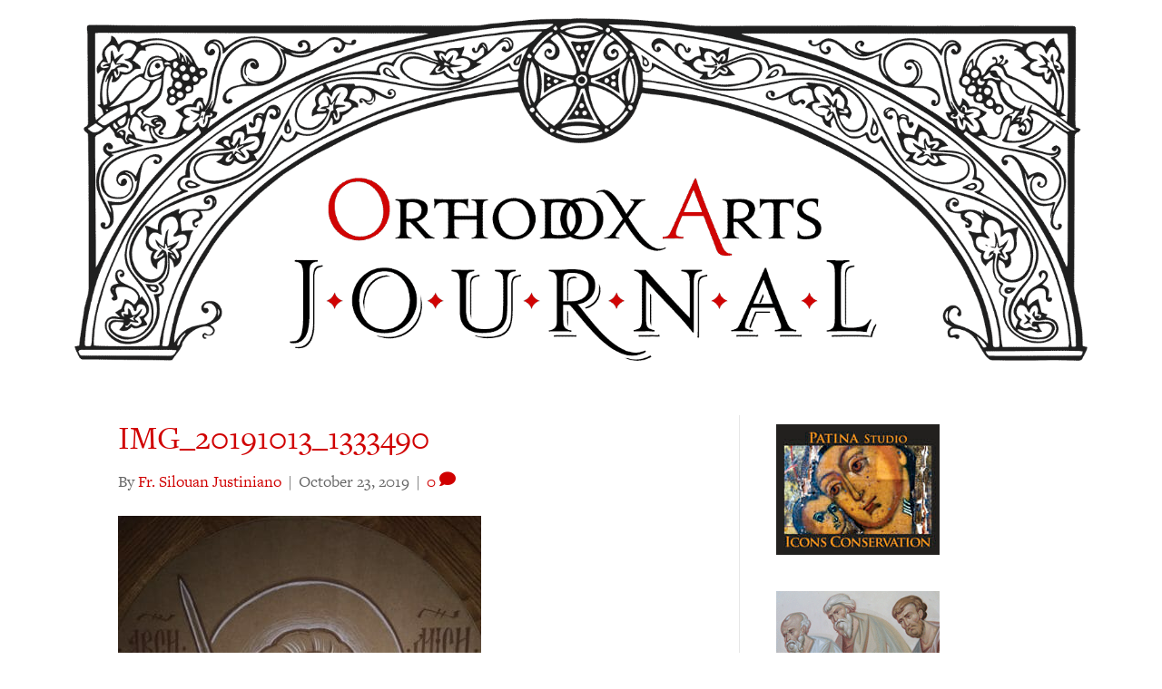

--- FILE ---
content_type: text/html; charset=UTF-8
request_url: https://orthodoxartsjournal.org/preparatory-drawings-as-temporary-icons-an-alternative-solution/img_20191013_1333490/
body_size: 18371
content:
<!DOCTYPE html>
<html lang="en-US">
<head>
<meta charset="UTF-8" />
<meta name='viewport' content='width=device-width, initial-scale=1.0' />
<meta http-equiv='X-UA-Compatible' content='IE=edge' />
<link rel="profile" href="https://gmpg.org/xfn/11" />
<meta name='robots' content='index, follow, max-image-preview:large, max-snippet:-1, max-video-preview:-1' />
	<style>img:is([sizes="auto" i], [sizes^="auto," i]) { contain-intrinsic-size: 3000px 1500px }</style>
	
            <script data-no-defer="1" data-ezscrex="false" data-cfasync="false" data-pagespeed-no-defer data-cookieconsent="ignore">
                var ctPublicFunctions = {"_ajax_nonce":"7ee8877a66","_rest_nonce":"83834805a1","_ajax_url":"\/wp-admin\/admin-ajax.php","_rest_url":"https:\/\/orthodoxartsjournal.org\/wp-json\/","data__cookies_type":"native","data__ajax_type":"rest","data__bot_detector_enabled":0,"data__frontend_data_log_enabled":1,"cookiePrefix":"","wprocket_detected":false,"host_url":"orthodoxartsjournal.org","text__ee_click_to_select":"Click to select the whole data","text__ee_original_email":"The complete one is","text__ee_got_it":"Got it","text__ee_blocked":"Blocked","text__ee_cannot_connect":"Cannot connect","text__ee_cannot_decode":"Can not decode email. Unknown reason","text__ee_email_decoder":"CleanTalk email decoder","text__ee_wait_for_decoding":"The magic is on the way!","text__ee_decoding_process":"Please wait a few seconds while we decode the contact data."}
            </script>
        
            <script data-no-defer="1" data-ezscrex="false" data-cfasync="false" data-pagespeed-no-defer data-cookieconsent="ignore">
                var ctPublic = {"_ajax_nonce":"7ee8877a66","settings__forms__check_internal":"0","settings__forms__check_external":"0","settings__forms__force_protection":0,"settings__forms__search_test":"1","settings__forms__wc_add_to_cart":"0","settings__data__bot_detector_enabled":0,"settings__sfw__anti_crawler":0,"blog_home":"https:\/\/orthodoxartsjournal.org\/","pixel__setting":"0","pixel__enabled":false,"pixel__url":null,"data__email_check_before_post":"1","data__email_check_exist_post":0,"data__cookies_type":"native","data__key_is_ok":true,"data__visible_fields_required":true,"wl_brandname":"Anti-Spam by CleanTalk","wl_brandname_short":"CleanTalk","ct_checkjs_key":"77e9203e24161f6295622b3e441556566fd7bb0d202b7113b4dc6e81bdc2b6ed","emailEncoderPassKey":"3bc68302aa485904e7d090f2daae4d3f","bot_detector_forms_excluded":"W10=","advancedCacheExists":false,"varnishCacheExists":false,"wc_ajax_add_to_cart":false}
            </script>
        
	<!-- This site is optimized with the Yoast SEO plugin v24.5 - https://yoast.com/wordpress/plugins/seo/ -->
	<title>IMG_20191013_1333490 &#8211; Orthodox Arts Journal</title>
	<link rel="canonical" href="https://orthodoxartsjournal.org/preparatory-drawings-as-temporary-icons-an-alternative-solution/img_20191013_1333490/" />
	<script type="application/ld+json" class="yoast-schema-graph">{"@context":"https://schema.org","@graph":[{"@type":"WebPage","@id":"https://orthodoxartsjournal.org/preparatory-drawings-as-temporary-icons-an-alternative-solution/img_20191013_1333490/","url":"https://orthodoxartsjournal.org/preparatory-drawings-as-temporary-icons-an-alternative-solution/img_20191013_1333490/","name":"IMG_20191013_1333490 &#8211; Orthodox Arts Journal","isPartOf":{"@id":"https://orthodoxartsjournal.org/#website"},"primaryImageOfPage":{"@id":"https://orthodoxartsjournal.org/preparatory-drawings-as-temporary-icons-an-alternative-solution/img_20191013_1333490/#primaryimage"},"image":{"@id":"https://orthodoxartsjournal.org/preparatory-drawings-as-temporary-icons-an-alternative-solution/img_20191013_1333490/#primaryimage"},"thumbnailUrl":"https://s3.us-east-2.wasabisys.com/media-oaj/wp-content/uploads/2019/10/02101908/IMG_20191013_1333490.jpg","datePublished":"2019-10-23T20:50:04+00:00","breadcrumb":{"@id":"https://orthodoxartsjournal.org/preparatory-drawings-as-temporary-icons-an-alternative-solution/img_20191013_1333490/#breadcrumb"},"inLanguage":"en-US","potentialAction":[{"@type":"ReadAction","target":["https://orthodoxartsjournal.org/preparatory-drawings-as-temporary-icons-an-alternative-solution/img_20191013_1333490/"]}]},{"@type":"ImageObject","inLanguage":"en-US","@id":"https://orthodoxartsjournal.org/preparatory-drawings-as-temporary-icons-an-alternative-solution/img_20191013_1333490/#primaryimage","url":"https://s3.us-east-2.wasabisys.com/media-oaj/wp-content/uploads/2019/10/02101908/IMG_20191013_1333490.jpg","contentUrl":"https://s3.us-east-2.wasabisys.com/media-oaj/wp-content/uploads/2019/10/02101908/IMG_20191013_1333490.jpg"},{"@type":"BreadcrumbList","@id":"https://orthodoxartsjournal.org/preparatory-drawings-as-temporary-icons-an-alternative-solution/img_20191013_1333490/#breadcrumb","itemListElement":[{"@type":"ListItem","position":1,"name":"Home","item":"https://orthodoxartsjournal.org/"},{"@type":"ListItem","position":2,"name":"Preparatory Drawings as Temporary Icons: An Alternative Solution","item":"https://orthodoxartsjournal.org/preparatory-drawings-as-temporary-icons-an-alternative-solution/"},{"@type":"ListItem","position":3,"name":"IMG_20191013_1333490"}]},{"@type":"WebSite","@id":"https://orthodoxartsjournal.org/#website","url":"https://orthodoxartsjournal.org/","name":"Orthodox Arts Journal","description":"For the revival of traditional liturgical arts in the Orthodox Church","publisher":{"@id":"https://orthodoxartsjournal.org/#organization"},"potentialAction":[{"@type":"SearchAction","target":{"@type":"EntryPoint","urlTemplate":"https://orthodoxartsjournal.org/?s={search_term_string}"},"query-input":{"@type":"PropertyValueSpecification","valueRequired":true,"valueName":"search_term_string"}}],"inLanguage":"en-US"},{"@type":"Organization","@id":"https://orthodoxartsjournal.org/#organization","name":"Orthodox Arts Journal","url":"https://orthodoxartsjournal.org/","logo":{"@type":"ImageObject","inLanguage":"en-US","@id":"https://orthodoxartsjournal.org/#/schema/logo/image/","url":"https://orthodoxartsjournal.org/wp-content/uploads/2017/06/oaj-arch.gif","contentUrl":"https://orthodoxartsjournal.org/wp-content/uploads/2017/06/oaj-arch.gif","width":2000,"height":678,"caption":"Orthodox Arts Journal"},"image":{"@id":"https://orthodoxartsjournal.org/#/schema/logo/image/"},"sameAs":["https://www.facebook.com/OrthodoxArtsJournal","https://x.com/orthartsjournal"]}]}</script>
	<!-- / Yoast SEO plugin. -->


<link rel='dns-prefetch' href='//stats.wp.com' />
<link rel='dns-prefetch' href='//use.typekit.net' />
<link rel='dns-prefetch' href='//v0.wordpress.com' />
<link rel='dns-prefetch' href='//c0.wp.com' />
<link rel="alternate" type="application/rss+xml" title="Orthodox Arts Journal &raquo; Feed" href="https://orthodoxartsjournal.org/feed/" />
<link rel="alternate" type="application/rss+xml" title="Orthodox Arts Journal &raquo; Comments Feed" href="https://orthodoxartsjournal.org/comments/feed/" />
<link rel="alternate" type="application/rss+xml" title="Orthodox Arts Journal &raquo; IMG_20191013_1333490 Comments Feed" href="https://orthodoxartsjournal.org/preparatory-drawings-as-temporary-icons-an-alternative-solution/img_20191013_1333490/feed/" />
<link rel="preload" href="https://orthodoxartsjournal.org/wp-content/plugins/bb-plugin/fonts/fontawesome/5.15.4/webfonts/fa-solid-900.woff2" as="font" type="font/woff2" crossorigin="anonymous">
<link rel="preload" href="https://orthodoxartsjournal.org/wp-content/plugins/bb-plugin/fonts/fontawesome/5.15.4/webfonts/fa-regular-400.woff2" as="font" type="font/woff2" crossorigin="anonymous">
<script>
window._wpemojiSettings = {"baseUrl":"https:\/\/s.w.org\/images\/core\/emoji\/16.0.1\/72x72\/","ext":".png","svgUrl":"https:\/\/s.w.org\/images\/core\/emoji\/16.0.1\/svg\/","svgExt":".svg","source":{"concatemoji":"https:\/\/orthodoxartsjournal.org\/wp-includes\/js\/wp-emoji-release.min.js?ver=6.8.3"}};
/*! This file is auto-generated */
!function(s,n){var o,i,e;function c(e){try{var t={supportTests:e,timestamp:(new Date).valueOf()};sessionStorage.setItem(o,JSON.stringify(t))}catch(e){}}function p(e,t,n){e.clearRect(0,0,e.canvas.width,e.canvas.height),e.fillText(t,0,0);var t=new Uint32Array(e.getImageData(0,0,e.canvas.width,e.canvas.height).data),a=(e.clearRect(0,0,e.canvas.width,e.canvas.height),e.fillText(n,0,0),new Uint32Array(e.getImageData(0,0,e.canvas.width,e.canvas.height).data));return t.every(function(e,t){return e===a[t]})}function u(e,t){e.clearRect(0,0,e.canvas.width,e.canvas.height),e.fillText(t,0,0);for(var n=e.getImageData(16,16,1,1),a=0;a<n.data.length;a++)if(0!==n.data[a])return!1;return!0}function f(e,t,n,a){switch(t){case"flag":return n(e,"\ud83c\udff3\ufe0f\u200d\u26a7\ufe0f","\ud83c\udff3\ufe0f\u200b\u26a7\ufe0f")?!1:!n(e,"\ud83c\udde8\ud83c\uddf6","\ud83c\udde8\u200b\ud83c\uddf6")&&!n(e,"\ud83c\udff4\udb40\udc67\udb40\udc62\udb40\udc65\udb40\udc6e\udb40\udc67\udb40\udc7f","\ud83c\udff4\u200b\udb40\udc67\u200b\udb40\udc62\u200b\udb40\udc65\u200b\udb40\udc6e\u200b\udb40\udc67\u200b\udb40\udc7f");case"emoji":return!a(e,"\ud83e\udedf")}return!1}function g(e,t,n,a){var r="undefined"!=typeof WorkerGlobalScope&&self instanceof WorkerGlobalScope?new OffscreenCanvas(300,150):s.createElement("canvas"),o=r.getContext("2d",{willReadFrequently:!0}),i=(o.textBaseline="top",o.font="600 32px Arial",{});return e.forEach(function(e){i[e]=t(o,e,n,a)}),i}function t(e){var t=s.createElement("script");t.src=e,t.defer=!0,s.head.appendChild(t)}"undefined"!=typeof Promise&&(o="wpEmojiSettingsSupports",i=["flag","emoji"],n.supports={everything:!0,everythingExceptFlag:!0},e=new Promise(function(e){s.addEventListener("DOMContentLoaded",e,{once:!0})}),new Promise(function(t){var n=function(){try{var e=JSON.parse(sessionStorage.getItem(o));if("object"==typeof e&&"number"==typeof e.timestamp&&(new Date).valueOf()<e.timestamp+604800&&"object"==typeof e.supportTests)return e.supportTests}catch(e){}return null}();if(!n){if("undefined"!=typeof Worker&&"undefined"!=typeof OffscreenCanvas&&"undefined"!=typeof URL&&URL.createObjectURL&&"undefined"!=typeof Blob)try{var e="postMessage("+g.toString()+"("+[JSON.stringify(i),f.toString(),p.toString(),u.toString()].join(",")+"));",a=new Blob([e],{type:"text/javascript"}),r=new Worker(URL.createObjectURL(a),{name:"wpTestEmojiSupports"});return void(r.onmessage=function(e){c(n=e.data),r.terminate(),t(n)})}catch(e){}c(n=g(i,f,p,u))}t(n)}).then(function(e){for(var t in e)n.supports[t]=e[t],n.supports.everything=n.supports.everything&&n.supports[t],"flag"!==t&&(n.supports.everythingExceptFlag=n.supports.everythingExceptFlag&&n.supports[t]);n.supports.everythingExceptFlag=n.supports.everythingExceptFlag&&!n.supports.flag,n.DOMReady=!1,n.readyCallback=function(){n.DOMReady=!0}}).then(function(){return e}).then(function(){var e;n.supports.everything||(n.readyCallback(),(e=n.source||{}).concatemoji?t(e.concatemoji):e.wpemoji&&e.twemoji&&(t(e.twemoji),t(e.wpemoji)))}))}((window,document),window._wpemojiSettings);
</script>
<!-- orthodoxartsjournal.org is managing ads with Advanced Ads – https://wpadvancedads.com/ --><script id="stagi-ready">
			window.advanced_ads_ready=function(e,a){a=a||"complete";var d=function(e){return"interactive"===a?"loading"!==e:"complete"===e};d(document.readyState)?e():document.addEventListener("readystatechange",(function(a){d(a.target.readyState)&&e()}),{once:"interactive"===a})},window.advanced_ads_ready_queue=window.advanced_ads_ready_queue||[];		</script>
		<style id='wp-emoji-styles-inline-css'>

	img.wp-smiley, img.emoji {
		display: inline !important;
		border: none !important;
		box-shadow: none !important;
		height: 1em !important;
		width: 1em !important;
		margin: 0 0.07em !important;
		vertical-align: -0.1em !important;
		background: none !important;
		padding: 0 !important;
	}
</style>
<link rel='stylesheet' id='wp-block-library-css' href='https://c0.wp.com/c/6.8.3/wp-includes/css/dist/block-library/style.min.css' media='all' />
<style id='wp-block-library-theme-inline-css'>
.wp-block-audio :where(figcaption){color:#555;font-size:13px;text-align:center}.is-dark-theme .wp-block-audio :where(figcaption){color:#ffffffa6}.wp-block-audio{margin:0 0 1em}.wp-block-code{border:1px solid #ccc;border-radius:4px;font-family:Menlo,Consolas,monaco,monospace;padding:.8em 1em}.wp-block-embed :where(figcaption){color:#555;font-size:13px;text-align:center}.is-dark-theme .wp-block-embed :where(figcaption){color:#ffffffa6}.wp-block-embed{margin:0 0 1em}.blocks-gallery-caption{color:#555;font-size:13px;text-align:center}.is-dark-theme .blocks-gallery-caption{color:#ffffffa6}:root :where(.wp-block-image figcaption){color:#555;font-size:13px;text-align:center}.is-dark-theme :root :where(.wp-block-image figcaption){color:#ffffffa6}.wp-block-image{margin:0 0 1em}.wp-block-pullquote{border-bottom:4px solid;border-top:4px solid;color:currentColor;margin-bottom:1.75em}.wp-block-pullquote cite,.wp-block-pullquote footer,.wp-block-pullquote__citation{color:currentColor;font-size:.8125em;font-style:normal;text-transform:uppercase}.wp-block-quote{border-left:.25em solid;margin:0 0 1.75em;padding-left:1em}.wp-block-quote cite,.wp-block-quote footer{color:currentColor;font-size:.8125em;font-style:normal;position:relative}.wp-block-quote:where(.has-text-align-right){border-left:none;border-right:.25em solid;padding-left:0;padding-right:1em}.wp-block-quote:where(.has-text-align-center){border:none;padding-left:0}.wp-block-quote.is-large,.wp-block-quote.is-style-large,.wp-block-quote:where(.is-style-plain){border:none}.wp-block-search .wp-block-search__label{font-weight:700}.wp-block-search__button{border:1px solid #ccc;padding:.375em .625em}:where(.wp-block-group.has-background){padding:1.25em 2.375em}.wp-block-separator.has-css-opacity{opacity:.4}.wp-block-separator{border:none;border-bottom:2px solid;margin-left:auto;margin-right:auto}.wp-block-separator.has-alpha-channel-opacity{opacity:1}.wp-block-separator:not(.is-style-wide):not(.is-style-dots){width:100px}.wp-block-separator.has-background:not(.is-style-dots){border-bottom:none;height:1px}.wp-block-separator.has-background:not(.is-style-wide):not(.is-style-dots){height:2px}.wp-block-table{margin:0 0 1em}.wp-block-table td,.wp-block-table th{word-break:normal}.wp-block-table :where(figcaption){color:#555;font-size:13px;text-align:center}.is-dark-theme .wp-block-table :where(figcaption){color:#ffffffa6}.wp-block-video :where(figcaption){color:#555;font-size:13px;text-align:center}.is-dark-theme .wp-block-video :where(figcaption){color:#ffffffa6}.wp-block-video{margin:0 0 1em}:root :where(.wp-block-template-part.has-background){margin-bottom:0;margin-top:0;padding:1.25em 2.375em}
</style>
<style id='classic-theme-styles-inline-css'>
/*! This file is auto-generated */
.wp-block-button__link{color:#fff;background-color:#32373c;border-radius:9999px;box-shadow:none;text-decoration:none;padding:calc(.667em + 2px) calc(1.333em + 2px);font-size:1.125em}.wp-block-file__button{background:#32373c;color:#fff;text-decoration:none}
</style>
<link rel='stylesheet' id='mediaelement-css' href='https://c0.wp.com/c/6.8.3/wp-includes/js/mediaelement/mediaelementplayer-legacy.min.css' media='all' />
<link rel='stylesheet' id='wp-mediaelement-css' href='https://c0.wp.com/c/6.8.3/wp-includes/js/mediaelement/wp-mediaelement.min.css' media='all' />
<style id='jetpack-sharing-buttons-style-inline-css'>
.jetpack-sharing-buttons__services-list{display:flex;flex-direction:row;flex-wrap:wrap;gap:0;list-style-type:none;margin:5px;padding:0}.jetpack-sharing-buttons__services-list.has-small-icon-size{font-size:12px}.jetpack-sharing-buttons__services-list.has-normal-icon-size{font-size:16px}.jetpack-sharing-buttons__services-list.has-large-icon-size{font-size:24px}.jetpack-sharing-buttons__services-list.has-huge-icon-size{font-size:36px}@media print{.jetpack-sharing-buttons__services-list{display:none!important}}.editor-styles-wrapper .wp-block-jetpack-sharing-buttons{gap:0;padding-inline-start:0}ul.jetpack-sharing-buttons__services-list.has-background{padding:1.25em 2.375em}
</style>
<link rel='stylesheet' id='wp-post-series-css' href='https://orthodoxartsjournal.org/wp-content/plugins/wp-post-series/build/post-series.css?ver=1648744709' media='all' />
<style id='global-styles-inline-css'>
:root{--wp--preset--aspect-ratio--square: 1;--wp--preset--aspect-ratio--4-3: 4/3;--wp--preset--aspect-ratio--3-4: 3/4;--wp--preset--aspect-ratio--3-2: 3/2;--wp--preset--aspect-ratio--2-3: 2/3;--wp--preset--aspect-ratio--16-9: 16/9;--wp--preset--aspect-ratio--9-16: 9/16;--wp--preset--color--black: #000000;--wp--preset--color--cyan-bluish-gray: #abb8c3;--wp--preset--color--white: #ffffff;--wp--preset--color--pale-pink: #f78da7;--wp--preset--color--vivid-red: #cf2e2e;--wp--preset--color--luminous-vivid-orange: #ff6900;--wp--preset--color--luminous-vivid-amber: #fcb900;--wp--preset--color--light-green-cyan: #7bdcb5;--wp--preset--color--vivid-green-cyan: #00d084;--wp--preset--color--pale-cyan-blue: #8ed1fc;--wp--preset--color--vivid-cyan-blue: #0693e3;--wp--preset--color--vivid-purple: #9b51e0;--wp--preset--color--fl-heading-text: #333333;--wp--preset--color--fl-body-bg: #ffffff;--wp--preset--color--fl-body-text: #757575;--wp--preset--color--fl-accent: #d00000;--wp--preset--color--fl-accent-hover: #930000;--wp--preset--color--fl-topbar-bg: #ffffff;--wp--preset--color--fl-topbar-text: #000000;--wp--preset--color--fl-topbar-link: #428bca;--wp--preset--color--fl-topbar-hover: #428bca;--wp--preset--color--fl-header-bg: #ffffff;--wp--preset--color--fl-header-text: #000000;--wp--preset--color--fl-header-link: #d00000;--wp--preset--color--fl-header-hover: #9e0000;--wp--preset--color--fl-nav-bg: #ffffff;--wp--preset--color--fl-nav-link: #d00000;--wp--preset--color--fl-nav-hover: #8c0000;--wp--preset--color--fl-content-bg: #ffffff;--wp--preset--color--fl-footer-widgets-bg: #ffffff;--wp--preset--color--fl-footer-widgets-text: #000000;--wp--preset--color--fl-footer-widgets-link: #428bca;--wp--preset--color--fl-footer-widgets-hover: #428bca;--wp--preset--color--fl-footer-bg: #ffffff;--wp--preset--color--fl-footer-text: #000000;--wp--preset--color--fl-footer-link: #428bca;--wp--preset--color--fl-footer-hover: #428bca;--wp--preset--gradient--vivid-cyan-blue-to-vivid-purple: linear-gradient(135deg,rgba(6,147,227,1) 0%,rgb(155,81,224) 100%);--wp--preset--gradient--light-green-cyan-to-vivid-green-cyan: linear-gradient(135deg,rgb(122,220,180) 0%,rgb(0,208,130) 100%);--wp--preset--gradient--luminous-vivid-amber-to-luminous-vivid-orange: linear-gradient(135deg,rgba(252,185,0,1) 0%,rgba(255,105,0,1) 100%);--wp--preset--gradient--luminous-vivid-orange-to-vivid-red: linear-gradient(135deg,rgba(255,105,0,1) 0%,rgb(207,46,46) 100%);--wp--preset--gradient--very-light-gray-to-cyan-bluish-gray: linear-gradient(135deg,rgb(238,238,238) 0%,rgb(169,184,195) 100%);--wp--preset--gradient--cool-to-warm-spectrum: linear-gradient(135deg,rgb(74,234,220) 0%,rgb(151,120,209) 20%,rgb(207,42,186) 40%,rgb(238,44,130) 60%,rgb(251,105,98) 80%,rgb(254,248,76) 100%);--wp--preset--gradient--blush-light-purple: linear-gradient(135deg,rgb(255,206,236) 0%,rgb(152,150,240) 100%);--wp--preset--gradient--blush-bordeaux: linear-gradient(135deg,rgb(254,205,165) 0%,rgb(254,45,45) 50%,rgb(107,0,62) 100%);--wp--preset--gradient--luminous-dusk: linear-gradient(135deg,rgb(255,203,112) 0%,rgb(199,81,192) 50%,rgb(65,88,208) 100%);--wp--preset--gradient--pale-ocean: linear-gradient(135deg,rgb(255,245,203) 0%,rgb(182,227,212) 50%,rgb(51,167,181) 100%);--wp--preset--gradient--electric-grass: linear-gradient(135deg,rgb(202,248,128) 0%,rgb(113,206,126) 100%);--wp--preset--gradient--midnight: linear-gradient(135deg,rgb(2,3,129) 0%,rgb(40,116,252) 100%);--wp--preset--font-size--small: 13px;--wp--preset--font-size--medium: 20px;--wp--preset--font-size--large: 36px;--wp--preset--font-size--x-large: 42px;--wp--preset--spacing--20: 0.44rem;--wp--preset--spacing--30: 0.67rem;--wp--preset--spacing--40: 1rem;--wp--preset--spacing--50: 1.5rem;--wp--preset--spacing--60: 2.25rem;--wp--preset--spacing--70: 3.38rem;--wp--preset--spacing--80: 5.06rem;--wp--preset--shadow--natural: 6px 6px 9px rgba(0, 0, 0, 0.2);--wp--preset--shadow--deep: 12px 12px 50px rgba(0, 0, 0, 0.4);--wp--preset--shadow--sharp: 6px 6px 0px rgba(0, 0, 0, 0.2);--wp--preset--shadow--outlined: 6px 6px 0px -3px rgba(255, 255, 255, 1), 6px 6px rgba(0, 0, 0, 1);--wp--preset--shadow--crisp: 6px 6px 0px rgba(0, 0, 0, 1);}:where(.is-layout-flex){gap: 0.5em;}:where(.is-layout-grid){gap: 0.5em;}body .is-layout-flex{display: flex;}.is-layout-flex{flex-wrap: wrap;align-items: center;}.is-layout-flex > :is(*, div){margin: 0;}body .is-layout-grid{display: grid;}.is-layout-grid > :is(*, div){margin: 0;}:where(.wp-block-columns.is-layout-flex){gap: 2em;}:where(.wp-block-columns.is-layout-grid){gap: 2em;}:where(.wp-block-post-template.is-layout-flex){gap: 1.25em;}:where(.wp-block-post-template.is-layout-grid){gap: 1.25em;}.has-black-color{color: var(--wp--preset--color--black) !important;}.has-cyan-bluish-gray-color{color: var(--wp--preset--color--cyan-bluish-gray) !important;}.has-white-color{color: var(--wp--preset--color--white) !important;}.has-pale-pink-color{color: var(--wp--preset--color--pale-pink) !important;}.has-vivid-red-color{color: var(--wp--preset--color--vivid-red) !important;}.has-luminous-vivid-orange-color{color: var(--wp--preset--color--luminous-vivid-orange) !important;}.has-luminous-vivid-amber-color{color: var(--wp--preset--color--luminous-vivid-amber) !important;}.has-light-green-cyan-color{color: var(--wp--preset--color--light-green-cyan) !important;}.has-vivid-green-cyan-color{color: var(--wp--preset--color--vivid-green-cyan) !important;}.has-pale-cyan-blue-color{color: var(--wp--preset--color--pale-cyan-blue) !important;}.has-vivid-cyan-blue-color{color: var(--wp--preset--color--vivid-cyan-blue) !important;}.has-vivid-purple-color{color: var(--wp--preset--color--vivid-purple) !important;}.has-black-background-color{background-color: var(--wp--preset--color--black) !important;}.has-cyan-bluish-gray-background-color{background-color: var(--wp--preset--color--cyan-bluish-gray) !important;}.has-white-background-color{background-color: var(--wp--preset--color--white) !important;}.has-pale-pink-background-color{background-color: var(--wp--preset--color--pale-pink) !important;}.has-vivid-red-background-color{background-color: var(--wp--preset--color--vivid-red) !important;}.has-luminous-vivid-orange-background-color{background-color: var(--wp--preset--color--luminous-vivid-orange) !important;}.has-luminous-vivid-amber-background-color{background-color: var(--wp--preset--color--luminous-vivid-amber) !important;}.has-light-green-cyan-background-color{background-color: var(--wp--preset--color--light-green-cyan) !important;}.has-vivid-green-cyan-background-color{background-color: var(--wp--preset--color--vivid-green-cyan) !important;}.has-pale-cyan-blue-background-color{background-color: var(--wp--preset--color--pale-cyan-blue) !important;}.has-vivid-cyan-blue-background-color{background-color: var(--wp--preset--color--vivid-cyan-blue) !important;}.has-vivid-purple-background-color{background-color: var(--wp--preset--color--vivid-purple) !important;}.has-black-border-color{border-color: var(--wp--preset--color--black) !important;}.has-cyan-bluish-gray-border-color{border-color: var(--wp--preset--color--cyan-bluish-gray) !important;}.has-white-border-color{border-color: var(--wp--preset--color--white) !important;}.has-pale-pink-border-color{border-color: var(--wp--preset--color--pale-pink) !important;}.has-vivid-red-border-color{border-color: var(--wp--preset--color--vivid-red) !important;}.has-luminous-vivid-orange-border-color{border-color: var(--wp--preset--color--luminous-vivid-orange) !important;}.has-luminous-vivid-amber-border-color{border-color: var(--wp--preset--color--luminous-vivid-amber) !important;}.has-light-green-cyan-border-color{border-color: var(--wp--preset--color--light-green-cyan) !important;}.has-vivid-green-cyan-border-color{border-color: var(--wp--preset--color--vivid-green-cyan) !important;}.has-pale-cyan-blue-border-color{border-color: var(--wp--preset--color--pale-cyan-blue) !important;}.has-vivid-cyan-blue-border-color{border-color: var(--wp--preset--color--vivid-cyan-blue) !important;}.has-vivid-purple-border-color{border-color: var(--wp--preset--color--vivid-purple) !important;}.has-vivid-cyan-blue-to-vivid-purple-gradient-background{background: var(--wp--preset--gradient--vivid-cyan-blue-to-vivid-purple) !important;}.has-light-green-cyan-to-vivid-green-cyan-gradient-background{background: var(--wp--preset--gradient--light-green-cyan-to-vivid-green-cyan) !important;}.has-luminous-vivid-amber-to-luminous-vivid-orange-gradient-background{background: var(--wp--preset--gradient--luminous-vivid-amber-to-luminous-vivid-orange) !important;}.has-luminous-vivid-orange-to-vivid-red-gradient-background{background: var(--wp--preset--gradient--luminous-vivid-orange-to-vivid-red) !important;}.has-very-light-gray-to-cyan-bluish-gray-gradient-background{background: var(--wp--preset--gradient--very-light-gray-to-cyan-bluish-gray) !important;}.has-cool-to-warm-spectrum-gradient-background{background: var(--wp--preset--gradient--cool-to-warm-spectrum) !important;}.has-blush-light-purple-gradient-background{background: var(--wp--preset--gradient--blush-light-purple) !important;}.has-blush-bordeaux-gradient-background{background: var(--wp--preset--gradient--blush-bordeaux) !important;}.has-luminous-dusk-gradient-background{background: var(--wp--preset--gradient--luminous-dusk) !important;}.has-pale-ocean-gradient-background{background: var(--wp--preset--gradient--pale-ocean) !important;}.has-electric-grass-gradient-background{background: var(--wp--preset--gradient--electric-grass) !important;}.has-midnight-gradient-background{background: var(--wp--preset--gradient--midnight) !important;}.has-small-font-size{font-size: var(--wp--preset--font-size--small) !important;}.has-medium-font-size{font-size: var(--wp--preset--font-size--medium) !important;}.has-large-font-size{font-size: var(--wp--preset--font-size--large) !important;}.has-x-large-font-size{font-size: var(--wp--preset--font-size--x-large) !important;}
:where(.wp-block-post-template.is-layout-flex){gap: 1.25em;}:where(.wp-block-post-template.is-layout-grid){gap: 1.25em;}
:where(.wp-block-columns.is-layout-flex){gap: 2em;}:where(.wp-block-columns.is-layout-grid){gap: 2em;}
:root :where(.wp-block-pullquote){font-size: 1.5em;line-height: 1.6;}
</style>
<link rel='stylesheet' id='cleantalk-public-css-css' href='https://orthodoxartsjournal.org/wp-content/plugins/cleantalk-spam-protect/css/cleantalk-public.min.css?ver=6.70.1_1766178011' media='all' />
<link rel='stylesheet' id='cleantalk-email-decoder-css-css' href='https://orthodoxartsjournal.org/wp-content/plugins/cleantalk-spam-protect/css/cleantalk-email-decoder.min.css?ver=6.70.1_1766178011' media='all' />
<link rel='stylesheet' id='custom-typekit-css-css' href='https://use.typekit.net/qpg6wej.css?ver=1.0.18' media='all' />
<style id='wpgb-head-inline-css'>
.wp-grid-builder:not(.wpgb-template),.wpgb-facet{opacity:0.01}.wpgb-facet fieldset{margin:0;padding:0;border:none;outline:none;box-shadow:none}.wpgb-facet fieldset:last-child{margin-bottom:40px;}.wpgb-facet fieldset legend.wpgb-sr-only{height:1px;width:1px}
</style>
<link rel='stylesheet' id='font-awesome-5-css' href='https://orthodoxartsjournal.org/wp-content/plugins/bb-plugin/fonts/fontawesome/5.15.4/css/all.min.css?ver=2.9.0.4' media='all' />
<link rel='stylesheet' id='fl-builder-layout-bundle-5e704d638b9c7685f0676df58c1c1c1b-css' href='https://orthodoxartsjournal.org/wp-content/uploads/bb-plugin/cache/5e704d638b9c7685f0676df58c1c1c1b-layout-bundle.css?ver=2.9.0.4-1.5.2.1-20251125200437' media='all' />
<link rel='stylesheet' id='fancybox-css' href='https://orthodoxartsjournal.org/wp-content/plugins/easy-fancybox/fancybox/1.5.4/jquery.fancybox.min.css?ver=6.8.3' media='screen' />
<link rel='stylesheet' id='jquery-magnificpopup-css' href='https://orthodoxartsjournal.org/wp-content/plugins/bb-plugin/css/jquery.magnificpopup.min.css?ver=2.9.0.4' media='all' />
<link rel='stylesheet' id='base-css' href='https://orthodoxartsjournal.org/wp-content/themes/bb-theme/css/base.min.css?ver=1.7.15.3' media='all' />
<link rel='stylesheet' id='fl-automator-skin-css' href='https://orthodoxartsjournal.org/wp-content/uploads/bb-theme/skin-6649777e01730.css?ver=1.7.15.3' media='all' />
<link rel='stylesheet' id='fl-child-theme-css' href='https://orthodoxartsjournal.org/wp-content/themes/bb-theme-child/style.css?ver=6.8.3' media='all' />
<script src="https://orthodoxartsjournal.org/wp-content/plugins/cleantalk-spam-protect/js/apbct-public-bundle_gathering.min.js?ver=6.70.1_1766178011" id="apbct-public-bundle_gathering.min-js-js"></script>
<script src="https://c0.wp.com/c/6.8.3/wp-includes/js/jquery/jquery.min.js" id="jquery-core-js"></script>
<script src="https://c0.wp.com/c/6.8.3/wp-includes/js/jquery/jquery-migrate.min.js" id="jquery-migrate-js"></script>
<link rel="https://api.w.org/" href="https://orthodoxartsjournal.org/wp-json/" /><link rel="alternate" title="JSON" type="application/json" href="https://orthodoxartsjournal.org/wp-json/wp/v2/media/11431" /><link rel="EditURI" type="application/rsd+xml" title="RSD" href="https://orthodoxartsjournal.org/xmlrpc.php?rsd" />
<meta name="generator" content="WordPress 6.8.3" />
<link rel='shortlink' href='https://wp.me/a2txuG-2Yn' />
<link rel="alternate" title="oEmbed (JSON)" type="application/json+oembed" href="https://orthodoxartsjournal.org/wp-json/oembed/1.0/embed?url=https%3A%2F%2Forthodoxartsjournal.org%2Fpreparatory-drawings-as-temporary-icons-an-alternative-solution%2Fimg_20191013_1333490%2F" />
<link rel="alternate" title="oEmbed (XML)" type="text/xml+oembed" href="https://orthodoxartsjournal.org/wp-json/oembed/1.0/embed?url=https%3A%2F%2Forthodoxartsjournal.org%2Fpreparatory-drawings-as-temporary-icons-an-alternative-solution%2Fimg_20191013_1333490%2F&#038;format=xml" />
<noscript><style>.wp-grid-builder .wpgb-card.wpgb-card-hidden .wpgb-card-wrapper{opacity:1!important;visibility:visible!important;transform:none!important}.wpgb-facet {opacity:1!important;pointer-events:auto!important}.wpgb-facet *:not(.wpgb-pagination-facet){display:none}</style></noscript>	<style>img#wpstats{display:none}</style>
		<noscript><style>.lazyload[data-src]{display:none !important;}</style></noscript><style>.lazyload{background-image:none !important;}.lazyload:before{background-image:none !important;}</style>
<!-- Jetpack Open Graph Tags -->
<meta property="og:type" content="article" />
<meta property="og:title" content="IMG_20191013_1333490" />
<meta property="og:url" content="https://orthodoxartsjournal.org/preparatory-drawings-as-temporary-icons-an-alternative-solution/img_20191013_1333490/" />
<meta property="og:description" content="Visit the post for more." />
<meta property="article:published_time" content="2019-10-23T20:50:04+00:00" />
<meta property="article:modified_time" content="2019-10-23T20:50:04+00:00" />
<meta property="og:site_name" content="Orthodox Arts Journal" />
<meta property="og:image" content="https://s3.us-east-2.wasabisys.com/media-oaj/wp-content/uploads/2019/10/02101908/IMG_20191013_1333490.jpg" />
<meta property="og:image:alt" content="" />
<meta property="og:locale" content="en_US" />
<meta name="twitter:site" content="@orthartsjournal" />
<meta name="twitter:text:title" content="IMG_20191013_1333490" />
<meta name="twitter:image" content="https://s3.us-east-2.wasabisys.com/media-oaj/wp-content/uploads/2019/10/02101908/IMG_20191013_1333490.jpg?w=640" />
<meta name="twitter:card" content="summary_large_image" />
<meta name="twitter:description" content="Visit the post for more." />

<!-- End Jetpack Open Graph Tags -->
<link rel="icon" href="https://s3.us-east-2.wasabisys.com/media-oaj/wp-content/uploads/2021/01/02004348/favicon1.gif" sizes="32x32" />
<link rel="icon" href="https://s3.us-east-2.wasabisys.com/media-oaj/wp-content/uploads/2021/01/02004348/favicon1.gif" sizes="192x192" />
<link rel="apple-touch-icon" href="https://s3.us-east-2.wasabisys.com/media-oaj/wp-content/uploads/2021/01/02004348/favicon1.gif" />
<meta name="msapplication-TileImage" content="https://s3.us-east-2.wasabisys.com/media-oaj/wp-content/uploads/2021/01/02004348/favicon1.gif" />
		<style id="wp-custom-css">
			body, p, select, input, h1, h2, h3, h4, h5, h6 {
	font-family: "freight-text-pro","Palatino","Georgia",serif;
	font-style: normal;
	font-weight: 400;
	color: #666666;
	padding-top: 0;
}


a {
	color: #d00000;
}

hr {
	color: #d00000;
	border: 0px;
	border-top: 1px solid #d00000;
}

#header {
	background: #d00000 !important;
}

.jumbotron p {
	color: #ffffff;
}

.singular-post .entry-content p, .page .entry-content p {
	font-size: 18px;
	color: #666666 !important;
}

h1, h2, h1 a, h2 a {
	font-weight: 400;
	color: #d00000;
}

h1.entry-title, h2.entry-title a {
	-moz-font-feature-settings: normal !important;
	-webkit-font-feature-settings: normal !important;
	font-feature-settings: normal !important;	
}

h1.entry-title {
	font-size: 4em;
	text-align: center;
}

h3, h4 {
	font-weight: 400;

}

.artist-features a.title, .artist-features .excerpt {
	color: #cccccc;
}

a.title {
	color: #000000;
}

a.title:hover {
	text-decoration:none !important;
	color: #d00000 !important;
}

.lead {
	font-weight: font-size: 1.5em;
}

.italic {
	font-style: italic !important;
}

blockquote {
	padding: 2% 5% !important;
	border-top:0 !important;
	border-bottom:0 !important;
	border-left: 1px solid #ccc;
	font-style: italic;
	font-size: 1em !important;
}

ul, ol {
	font-size: 18px;	
}

ul li, ol li {
	padding-top: 0%;
	padding-bottom: 0%;
}

.entry-summary p {
	font-size: 18px;
}

.entry-byline {
	font-size: 14px;
}

.entry-meta {
	font-style: italic;
}

.banner, .loop-meta {
	background-color: #fff !important;
	color: #000 !important;
	text-align: center;
}

.jumbotron h1, .jumbotron .h1 {
	color: #000 !important;
}

.jumbotron p {
	color: #ccc !important;
	font-style: italic;
}

.jumbotron {
	padding-bottom:10px;	
}

.navbar-default .navbar-nav>li>a {
	color:#fff !important;	
}

.navbar-default .navbar-toggle:hover, .navbar-default .navbar-toggle:focus {
	background-color:#dd0000;
}

.loop-title {
	padding:30px 0 15px;
	border-bottom: #dd0000 solid 1px;
}

.breadcrumb-bar {
	display:none;	
}

#footer .footer-content, #footer .footer-content .credit {
	width: 100% !important;
	text-align: center !important;
}


.btn-primary {
	background-color: #dd0000 !important;
	border-color: #dd0000 !important;
	color: #fff;
	border-radius: 3px;
	padding: 5px 10px;
	font-size: 14px;
}

.btn-primary:hover {
	color: #fff;
}

.pagination>.active>a, .pagination>.active>a:hover, .pagination>.active>a:focus, .pagination>.active>span, .pagination>.active>span:hover, .pagination>.active>span:focus {
	background-color: #dd0000;
	border-color: #dd0000;
}

.pagination>li>a, .pagination>li>span {
	color: #dd0000;	
}

/** Glyphicon Flip **/
.icon-flipped {
    transform: scaleX(-1);
    -moz-transform: scaleX(-1);
    -webkit-transform: scaleX(-1);
    -ms-transform: scaleX(-1);
}


/** Display Posts Styling **/

.display-posts-listing span.author, .entry-byline {
	font-family: "freight-sans-condensed-pro",sans-serif !important;
	font-style: normal;
	font-weight: 500;
}

.display-posts-listing .listing-item a.title {
	font-size: 18px;
	font-weight:bold;
	font-style: italic;
    line-height: 1.2em;
    display: flex;
    margin-bottom: 15px;
}

.display-posts-listing .listing-item {
    clear: both;
}

.display-posts-listing span.author, .entry-byline {
    color: #aaa;
	display: block;
    margin: -5px 0 20px;
    text-transform: uppercase !important;
}

.display-posts-listing .excerpt-dash, .display-posts-listing .more-link {
	display:none;
}

ul.display-posts-listing {
	list-style:none;
	padding-left:0;
}

.display-posts-listing .listing-item img {
    margin: 0 0 10px 0;
	border:0;
	padding:0;
}

/** Image styling **/

.blog .thumbnail, .search .thumbnail, .archive .thumbnail {
	width: auto !important;
	height: auto !important;
}

.entry-content img {
	border:0; 
	padding:0;
	-webkit-border-radius: 0 !important;
	-moz-border-radius: 0px;	
	border-radius: 0 !important;
	-webkit-box-shadow: 0 0px 0px rgba(0,0,0,0.075);
  	-moz-box-shadow: 0 0px 0px rgba(0,0,0,0.075);
  	box-shadow: 0 0px 0px rgba(0,0,0,0.075);
}

/** Fix images cut off on right **/

.wp-caption img{ width: 96% !important; }

.wp-caption.aligncenter { 
	text-align: center !important;
}

div#fade {
	opacity: 0.1 !important;
}

div#fade:hover {
	opacity: 1.0 !important;
}

.wp-caption p.wp-caption-text {
	font-size: 16px;
	font-style: italic;
	color: #888888;
}

.wp-caption {
	background: transparent;
	border: 0;
	padding: 20px 0;
}

@media (max-width:988px) {
	#content .wp-caption a img {
		width: 99.03225806% !important; /* 614/620 */
		height: auto;
	}
	.jumbotron {
		padding-top:80px;
	}
}

/** Jetpack Styles **/
#subscribe-email input {
width: 200px !important;
height: 40px;
padding: 10px 8px;
font-size: 15px;
border: 0;
float:left;
border-bottom: 1px solid #aaa;
}

#subscribe-submit > input[type="submit"] {
background: transparent;
width: auto;
padding: 0;
border: 0;
height: auto;
}

/* Use Your Drive Styling */

#UseyourDrive {
  font: 1.1em "freight-text-pro","Palatino","Georgia",serif !important;
}

#UseyourDrive .list-container, #UseyourDrive .nav-header, #UseyourDrive .ajax-filelist, #UseyourDrive .loading, #UseyourDrive .jp-jplayer {
  background-color: rgba(250, 250, 250, 1) !important;
  border-color: #fff !important;
  background-color: #fff !important;
  background: #fff !important;
}


#UseyourDrive .ajax-filelist {
  box-shadow: none !important;
  -webkit-box-shadow: none !important;
}
 

		</style>
		<style>
  @import url("https://use.typekit.net/vmh5olt.css");
</style>
</head>
<body class="attachment wp-singular attachment-template-default single single-attachment postid-11431 attachmentid-11431 attachment-jpeg wp-theme-bb-theme wp-child-theme-bb-theme-child fl-builder-2-9-0-4 fl-themer-1-5-2-1-20251125200437 fl-theme-1-7-15-3 fl-theme-builder-header fl-theme-builder-header-site-header fl-theme-builder-footer fl-theme-builder-footer-site-footer fl-framework-base fl-preset-default fl-full-width fl-search-active fl-nav-collapse-menu aa-prefix-stagi-" itemscope="itemscope" itemtype="https://schema.org/WebPage">
<a aria-label="Skip to content" class="fl-screen-reader-text" href="#fl-main-content">Skip to content</a><div class="fl-page">
	<header class="fl-builder-content fl-builder-content-13087 fl-builder-global-templates-locked" data-post-id="13087" data-type="header" data-sticky="0" data-sticky-on="" data-sticky-breakpoint="medium" data-shrink="0" data-overlay="0" data-overlay-bg="transparent" data-shrink-image-height="50px" role="banner" itemscope="itemscope" itemtype="http://schema.org/WPHeader"><div class="fl-row fl-row-full-width fl-row-bg-color fl-node-9kj56zgptm4l fl-row-default-height fl-row-align-center fl-visible-mobile" data-node="9kj56zgptm4l">
	<div class="fl-row-content-wrap">
						<div class="fl-row-content fl-row-fixed-width fl-node-content">
		
<div class="fl-col-group fl-node-s4kx0amyvole fl-col-group-equal-height fl-col-group-align-center fl-col-group-custom-width" data-node="s4kx0amyvole">
			<div class="fl-col fl-node-glcvqu1bkf7j fl-col-bg-color fl-col-small fl-col-small-custom-width" data-node="glcvqu1bkf7j">
	<div class="fl-col-content fl-node-content"><div class="fl-module fl-module-heading fl-node-b94opm1qave2" data-node="b94opm1qave2">
	<div class="fl-module-content fl-node-content">
		<h1 class="fl-heading">
		<span class="fl-heading-text">Orthodox Arts Journal</span>
	</h1>
	</div>
</div>
</div>
</div>
			<div class="fl-col fl-node-1cunvey6p384 fl-col-bg-color fl-col-small fl-col-small-custom-width" data-node="1cunvey6p384">
	<div class="fl-col-content fl-node-content"><div class="fl-module fl-module-menu fl-node-5jfmq2kho71s" data-node="5jfmq2kho71s">
	<div class="fl-module-content fl-node-content">
		<div class="fl-menu fl-menu-responsive-toggle-always fl-menu-search-enabled">
	<button class="fl-menu-mobile-toggle hamburger" aria-label="Main Menu"><span class="fl-menu-icon svg-container"><svg version="1.1" class="hamburger-menu" xmlns="http://www.w3.org/2000/svg" xmlns:xlink="http://www.w3.org/1999/xlink" viewBox="0 0 512 512">
<rect class="fl-hamburger-menu-top" width="512" height="102"/>
<rect class="fl-hamburger-menu-middle" y="205" width="512" height="102"/>
<rect class="fl-hamburger-menu-bottom" y="410" width="512" height="102"/>
</svg>
</span></button>	<div class="fl-clear"></div>
	<nav aria-label="Main Menu" itemscope="itemscope" itemtype="https://schema.org/SiteNavigationElement"><ul id="menu-main-navigation" class="menu fl-menu-horizontal fl-toggle-none"><li id="menu-item-122" class="menu-item menu-item-type-post_type menu-item-object-page"><a href="https://orthodoxartsjournal.org/about/">About</a></li><li id="menu-item-55" class="menu-item menu-item-type-taxonomy menu-item-object-category"><a href="https://orthodoxartsjournal.org/topics/architecture/">Architecture</a></li><li id="menu-item-57" class="menu-item menu-item-type-taxonomy menu-item-object-category"><a href="https://orthodoxartsjournal.org/topics/iconography/">Iconography</a></li><li id="menu-item-164" class="menu-item menu-item-type-taxonomy menu-item-object-category"><a href="https://orthodoxartsjournal.org/topics/minor-arts/">Minor Arts</a></li><li id="menu-item-59" class="menu-item menu-item-type-taxonomy menu-item-object-category"><a href="https://orthodoxartsjournal.org/topics/music/">Music</a></li><li id="menu-item-71" class="menu-item menu-item-type-taxonomy menu-item-object-category"><a href="https://orthodoxartsjournal.org/topics/theory/">Theory</a></li><li id="menu-item-9063" class="menu-item menu-item-type-post_type menu-item-object-page"><a href="https://orthodoxartsjournal.org/orthodox-illustration-project/">Orthodox Illustration Project</a></li><li class='menu-item fl-menu-search-item'><div class="fl-search-form fl-search-form-button fl-search-button-reveal fl-search-button-center fl-search-form-width-full"
	>
	<div class="fl-search-form-wrap">
		<div class="fl-search-form-fields">
			<div class="fl-search-form-input-wrap">
				<form role="search" aria-label="Search form" method="get" action="https://orthodoxartsjournal.org/">
	<div class="fl-form-field">
		<input type="search" aria-label="Search input" class="fl-search-text" placeholder="Search..." value="" name="s" />

			</div>
	</form>
			</div>
			<div  class="fl-button-wrap fl-button-width-auto fl-button-center fl-button-has-icon">
			<a href="#" target="_self" class="fl-button">
					<i class="fl-button-icon fl-button-icon-before fas fa-search" aria-hidden="true"></i>
						<span class="fl-button-text"><span class="sr-only">Search</span></span>
					</a>
	</div>
		</div>
	</div>
</div>
</li></ul></nav></div>
	</div>
</div>
</div>
</div>
	</div>
		</div>
	</div>
</div>
<div class="fl-row fl-row-full-width fl-row-bg-color fl-node-8bc2yl7da19q fl-row-default-height fl-row-align-center" data-node="8bc2yl7da19q">
	<div class="fl-row-content-wrap">
						<div class="fl-row-content fl-row-fixed-width fl-node-content">
		
<div class="fl-col-group fl-node-g0rwyhvz1efa" data-node="g0rwyhvz1efa">
			<div class="fl-col fl-node-nfcye32kqbs8 fl-col-bg-color" data-node="nfcye32kqbs8">
	<div class="fl-col-content fl-node-content"><div class="fl-module fl-module-photo fl-node-hjxg63c8bowl" data-node="hjxg63c8bowl">
	<div class="fl-module-content fl-node-content">
		<div class="fl-photo fl-photo-align-center" itemscope itemtype="https://schema.org/ImageObject">
	<div class="fl-photo-content fl-photo-img-gif">
				<a href="https://orthodoxartsjournal.org" target="_self" itemprop="url">
				<img decoding="async" class="fl-photo-img wp-image-13209 size-full" src="https://s3.us-east-2.wasabisys.com/media-oaj/wp-content/uploads/2022/05/02213112/oaj-arch.gif" alt="oaj-arch" itemprop="image" height="542" width="1600" title="oaj-arch"  data-no-lazy="1" />
				</a>
					</div>
	</div>
	</div>
</div>
</div>
</div>
	</div>
		</div>
	</div>
</div>
</header><div class="uabb-js-breakpoint" style="display: none;"></div>	<div id="fl-main-content" class="fl-page-content" itemprop="mainContentOfPage" role="main">

		
<div class="container">
	<div class="row">

		
		<div class="fl-content fl-content-left col-md-8">
			<article class="fl-post post-11431 attachment type-attachment status-inherit hentry" id="fl-post-11431" itemscope itemtype="https://schema.org/BlogPosting">

	
	<header class="fl-post-header">
		<h1 class="fl-post-title" itemprop="headline">
			IMG_20191013_1333490					</h1>
		<div class="fl-post-meta fl-post-meta-top"><span class="fl-post-author">By <a href="https://orthodoxartsjournal.org/author/fr-silouan-justiniano/"><span>Fr. Silouan Justiniano</span></a></span><span class="fl-sep"> | </span><span class="fl-post-date">October 23, 2019</span><span class="fl-sep"> | </span><span class="fl-comments-popup-link"><a href="https://orthodoxartsjournal.org/preparatory-drawings-as-temporary-icons-an-alternative-solution/img_20191013_1333490/#respond" tabindex="-1" aria-hidden="true"><span aria-label="Comments: 0">0 <i aria-hidden="true" class="fas fa-comment"></i></span></a></span></div><meta itemscope itemprop="mainEntityOfPage" itemtype="https://schema.org/WebPage" itemid="https://orthodoxartsjournal.org/preparatory-drawings-as-temporary-icons-an-alternative-solution/img_20191013_1333490/" content="IMG_20191013_1333490" /><meta itemprop="datePublished" content="2019-10-23" /><meta itemprop="dateModified" content="2019-10-23" /><div itemprop="publisher" itemscope itemtype="https://schema.org/Organization"><meta itemprop="name" content="Orthodox Arts Journal"><div itemprop="logo" itemscope itemtype="https://schema.org/ImageObject"><meta itemprop="url" content="https://orthodoxartsjournal.org/wp-content/uploads/2017/03/oaj-arch.gif"></div></div><div itemscope itemprop="author" itemtype="https://schema.org/Person"><meta itemprop="url" content="https://orthodoxartsjournal.org/author/fr-silouan-justiniano/" /><meta itemprop="name" content="Fr. Silouan Justiniano" /></div><div itemprop="interactionStatistic" itemscope itemtype="https://schema.org/InteractionCounter"><meta itemprop="interactionType" content="https://schema.org/CommentAction" /><meta itemprop="userInteractionCount" content="0" /></div>	</header><!-- .fl-post-header -->

	
	
	<div class="fl-post-content clearfix" itemprop="text">
		<p class="attachment"><a href='https://s3.us-east-2.wasabisys.com/media-oaj/wp-content/uploads/2019/10/02101908/IMG_20191013_1333490.jpg'><img fetchpriority="high" decoding="async" width="400" height="600" src="[data-uri]" class="attachment-medium size-medium lazyload" alt=""   data-src="https://s3.us-east-2.wasabisys.com/media-oaj/wp-content/uploads/2019/10/02101908/IMG_20191013_1333490-400x600.jpg" data-srcset="https://s3.us-east-2.wasabisys.com/media-oaj/wp-content/uploads/2019/10/02101908/IMG_20191013_1333490-400x600.jpg 400w, https://s3.us-east-2.wasabisys.com/media-oaj/wp-content/uploads/2019/10/02101908/IMG_20191013_1333490-768x1152.jpg 768w, https://s3.us-east-2.wasabisys.com/media-oaj/wp-content/uploads/2019/10/02101908/IMG_20191013_1333490-800x1200.jpg 800w, https://s3.us-east-2.wasabisys.com/media-oaj/wp-content/uploads/2019/10/02101908/IMG_20191013_1333490.jpg 1333w" data-sizes="auto" data-eio-rwidth="400" data-eio-rheight="600" /><noscript><img fetchpriority="high" decoding="async" width="400" height="600" src="https://s3.us-east-2.wasabisys.com/media-oaj/wp-content/uploads/2019/10/02101908/IMG_20191013_1333490-400x600.jpg" class="attachment-medium size-medium" alt="" srcset="https://s3.us-east-2.wasabisys.com/media-oaj/wp-content/uploads/2019/10/02101908/IMG_20191013_1333490-400x600.jpg 400w, https://s3.us-east-2.wasabisys.com/media-oaj/wp-content/uploads/2019/10/02101908/IMG_20191013_1333490-768x1152.jpg 768w, https://s3.us-east-2.wasabisys.com/media-oaj/wp-content/uploads/2019/10/02101908/IMG_20191013_1333490-800x1200.jpg 800w, https://s3.us-east-2.wasabisys.com/media-oaj/wp-content/uploads/2019/10/02101908/IMG_20191013_1333490.jpg 1333w" sizes="(max-width: 400px) 100vw, 400px" data-eio="l" /></noscript></a></p>
	</div><!-- .fl-post-content -->

	
	<div class="fl-post-meta fl-post-meta-bottom"><div class="fl-post-cats-tags"></div></div>		
</article>
<div class="fl-comments">

	
			<div id="respond" class="comment-respond">
		<h3 id="reply-title" class="comment-reply-title">Leave a Comment <small><a rel="nofollow" id="cancel-comment-reply-link" href="/preparatory-drawings-as-temporary-icons-an-alternative-solution/img_20191013_1333490/#respond" style="display:none;">Cancel Reply</a></small></h3><form action="https://orthodoxartsjournal.org/wp-comments-post.php" method="post" id="fl-comment-form" class="fl-comment-form"><label for="fl-comment">Comment</label><textarea id="fl-comment" name="comment" class="form-control" cols="60" rows="8"></textarea><br /><label for="fl-author">Name (required)</label>
									<input type="text" id="fl-author" name="author" class="form-control" value="" aria-required="true" /><br />
<label for="fl-email">Email (will not be published) (required)</label>
									<input type="text" id="fl-email" name="email" class="form-control" value="" aria-required="true" /><br />
<label for="fl-url">Website</label>
									<input type="text" id="fl-url" name="url" class="form-control" value="" /><br />
<p class="comment-form-mailpoet">
      <label for="mailpoet_subscribe_on_comment">
        <input
          type="checkbox"
          id="mailpoet_subscribe_on_comment"
          value="1"
          name="mailpoet[subscribe_on_comment]"
        />&nbsp;Yes, add me to your mailing list
      </label>
    </p><p class="form-submit"><input name="submit" type="submit" id="fl-comment-form-submit" class="btn btn-primary" value="Submit Comment" /> <input type='hidden' name='comment_post_ID' value='11431' id='comment_post_ID' />
<input type='hidden' name='comment_parent' id='comment_parent' value='0' />
</p></form>	</div><!-- #respond -->
		</div>


<!-- .fl-post -->
		</div>

		<div class="fl-sidebar  fl-sidebar-right fl-sidebar-display-desktop col-md-4" itemscope="itemscope" itemtype="https://schema.org/WPSideBar">
		<aside class="fl-widget stagi-widget"><div style="margin-top: 10px; margin-bottom: 10px; " id="stagi-819190205"><a href="http://www.patinapal.com/" target="_blank" aria-label="Olgs Ad rev2"><img src="[data-uri]" alt=""  width="180" height="144" data-src="https://s3.us-east-2.wasabisys.com/media-oaj/wp-content/uploads/2020/08/02012515/Olgs-Ad-rev2.jpg" decoding="async" class="lazyload" data-eio-rwidth="180" data-eio-rheight="144" /><noscript><img src="https://s3.us-east-2.wasabisys.com/media-oaj/wp-content/uploads/2020/08/02012515/Olgs-Ad-rev2.jpg" alt=""  width="180" height="144" data-eio="l" /></noscript></a></div></aside><aside id="advads_ad_widget-6" class="fl-widget stagi-widget"><div style="margin-top: 10px; margin-bottom: 10px; " id="stagi-968621919"><a href="http://ikona-skiniya.com/" target="_blank" aria-label="daineko-ad"><img src="[data-uri]" alt=""  width="180" height="144" data-src="https://s3.us-east-2.wasabisys.com/media-oaj/wp-content/uploads/2017/06/02115021/daineko-ad.gif" decoding="async" class="lazyload" data-eio-rwidth="180" data-eio-rheight="144" /><noscript><img src="https://s3.us-east-2.wasabisys.com/media-oaj/wp-content/uploads/2017/06/02115021/daineko-ad.gif" alt=""  width="180" height="144" data-eio="l" /></noscript></a></div></aside><aside id="advads_ad_widget-18" class="fl-widget stagi-widget"><div style="margin-top: 10px; margin-bottom: 10px; " id="stagi-565752292"><a href="http://www.orthodox-icon.com/" target="_blank" aria-label="Vladimir-advert"><img src="[data-uri]" alt=""  width="180" height="144" data-src="https://s3.us-east-2.wasabisys.com/media-oaj/wp-content/uploads/2017/06/02115005/Vladimir-advert.jpg" decoding="async" class="lazyload" data-eio-rwidth="180" data-eio-rheight="144" /><noscript><img src="https://s3.us-east-2.wasabisys.com/media-oaj/wp-content/uploads/2017/06/02115005/Vladimir-advert.jpg" alt=""  width="180" height="144" data-eio="l" /></noscript></a></div></aside><aside id="advads_ad_widget-7" class="fl-widget stagi-widget"><div style="margin-top: 10px; margin-bottom: 10px; " id="stagi-329720204"><a href="http://www.danielneculae.com/" target="_blank" aria-label="neculae-advert"><img src="[data-uri]" alt=""  width="180" height="144" data-src="https://s3.us-east-2.wasabisys.com/media-oaj/wp-content/uploads/2017/06/02115014/neculae-advert.gif" decoding="async" class="lazyload" data-eio-rwidth="180" data-eio-rheight="144" /><noscript><img src="https://s3.us-east-2.wasabisys.com/media-oaj/wp-content/uploads/2017/06/02115014/neculae-advert.gif" alt=""  width="180" height="144" data-eio="l" /></noscript></a></div></aside><aside id="advads_ad_widget-2" class="fl-widget stagi-widget"><div style="margin-top: 10px; margin-bottom: 10px; " id="stagi-629220677"><a href="http://aidanharticons.com/" target="_blank" aria-label="aidan-logo"><img src="[data-uri]" alt=""  width="180" height="144" data-src="https://s3.us-east-2.wasabisys.com/media-oaj/wp-content/uploads/2017/06/02115032/aidan-logo.jpg" decoding="async" class="lazyload" data-eio-rwidth="180" data-eio-rheight="144" /><noscript><img src="https://s3.us-east-2.wasabisys.com/media-oaj/wp-content/uploads/2017/06/02115032/aidan-logo.jpg" alt=""  width="180" height="144" data-eio="l" /></noscript></a></div></aside><aside class="fl-widget stagi-widget"><div style="margin-top: 10px; margin-bottom: 10px; " id="stagi-358766306"><a href="https://theodoreicons.com/usa" target="_blank" aria-label="Thodoros Papdopoulos advert"><img src="[data-uri]" alt=""  width="180" height="144" data-src="https://s3.us-east-2.wasabisys.com/media-oaj/wp-content/uploads/2020/03/02101431/Thodoros-Papdopoulos-advert.jpg" decoding="async" class="lazyload" data-eio-rwidth="180" data-eio-rheight="144" /><noscript><img src="https://s3.us-east-2.wasabisys.com/media-oaj/wp-content/uploads/2020/03/02101431/Thodoros-Papdopoulos-advert.jpg" alt=""  width="180" height="144" data-eio="l" /></noscript></a></div></aside><aside id="advads_ad_widget-8" class="fl-widget stagi-widget"><div style="margin-top: 10px; margin-bottom: 10px; " id="stagi-864859751"><a href="http://www.paracletepress.com/the-grace-of-incorruption.html" target="_blank" aria-label="Grace-of-Incorruption-Ad"><img src="[data-uri]" alt=""  width="180" height="144" data-src="https://s3.us-east-2.wasabisys.com/media-oaj/wp-content/uploads/2017/06/02115020/Grace-of-Incorruption-Ad.gif" decoding="async" class="lazyload" data-eio-rwidth="180" data-eio-rheight="144" /><noscript><img src="https://s3.us-east-2.wasabisys.com/media-oaj/wp-content/uploads/2017/06/02115020/Grace-of-Incorruption-Ad.gif" alt=""  width="180" height="144" data-eio="l" /></noscript></a></div></aside><aside id="advads_ad_widget-5" class="fl-widget stagi-widget"><div style="margin-top: 10px; margin-bottom: 10px; " id="stagi-11070313"><a href="http://christabelanderson.com/" target="_blank" aria-label="Christabel-advert-4"><img src="[data-uri]" alt=""  width="180" height="144" data-src="https://s3.us-east-2.wasabisys.com/media-oaj/wp-content/uploads/2017/06/02115023/Christabel-advert-4.gif" decoding="async" class="lazyload" data-eio-rwidth="180" data-eio-rheight="144" /><noscript><img src="https://s3.us-east-2.wasabisys.com/media-oaj/wp-content/uploads/2017/06/02115023/Christabel-advert-4.gif" alt=""  width="180" height="144" data-eio="l" /></noscript></a></div></aside><aside id="advads_ad_widget-3" class="fl-widget stagi-widget"><div style="margin-top: 10px; margin-bottom: 10px; " id="stagi-1606296862"><a href="http://www.paracletepress.com/Products/CD63/allnight-vigil-op-37.aspx" target="_blank" aria-label="All-Night-Vigil-ad"><img src="[data-uri]" alt=""  width="180" height="144" data-src="https://s3.us-east-2.wasabisys.com/media-oaj/wp-content/uploads/2017/06/02115030/All-Night-Vigil-ad.gif" decoding="async" class="lazyload" data-eio-rwidth="180" data-eio-rheight="144" /><noscript><img src="https://s3.us-east-2.wasabisys.com/media-oaj/wp-content/uploads/2017/06/02115030/All-Night-Vigil-ad.gif" alt=""  width="180" height="144" data-eio="l" /></noscript></a></div></aside><aside id="advads_ad_widget-9" class="fl-widget stagi-widget"><div style="margin-top: 10px; margin-bottom: 10px; " id="stagi-1702307683"><a href="http://www.hexaemeron.org/" target="_blank" aria-label="Hexaemeron-ad"><img src="[data-uri]" alt=""  width="180" height="144" data-src="https://s3.us-east-2.wasabisys.com/media-oaj/wp-content/uploads/2017/06/02115018/Hexaemeron-ad.jpg" decoding="async" class="lazyload" data-eio-rwidth="180" data-eio-rheight="144" /><noscript><img src="https://s3.us-east-2.wasabisys.com/media-oaj/wp-content/uploads/2017/06/02115018/Hexaemeron-ad.jpg" alt=""  width="180" height="144" data-eio="l" /></noscript></a></div></aside><aside id="advads_ad_widget-10" class="fl-widget stagi-widget"><div style="margin-top: 10px; margin-bottom: 10px; " id="stagi-1095346861"><a href="http://markoskampanis.gr/#/en/works" target="_blank" aria-label="MARKOS-KAMPANIS-ad"><img src="[data-uri]" alt=""  width="180" height="144" data-src="https://s3.us-east-2.wasabisys.com/media-oaj/wp-content/uploads/2017/06/02115015/MARKOS-KAMPANIS-ad.gif" decoding="async" class="lazyload" data-eio-rwidth="180" data-eio-rheight="144" /><noscript><img src="https://s3.us-east-2.wasabisys.com/media-oaj/wp-content/uploads/2017/06/02115015/MARKOS-KAMPANIS-ad.gif" alt=""  width="180" height="144" data-eio="l" /></noscript></a></div></aside><aside id="advads_ad_widget-4" class="fl-widget stagi-widget"><div style="margin-top: 10px; margin-bottom: 10px; " id="stagi-205782640"><a href="http://www.stspress.com/products-page/media/bless-the-lord-o-my-soul/" target="_blank" aria-label="Bless-the-Lord-ad"><img src="[data-uri]" alt=""  width="180" height="144" data-src="https://s3.us-east-2.wasabisys.com/media-oaj/wp-content/uploads/2017/06/02115025/Bless-the-Lord-ad.jpg" decoding="async" class="lazyload" data-eio-rwidth="180" data-eio-rheight="144" /><noscript><img src="https://s3.us-east-2.wasabisys.com/media-oaj/wp-content/uploads/2017/06/02115025/Bless-the-Lord-ad.jpg" alt=""  width="180" height="144" data-eio="l" /></noscript></a></div></aside><aside id="advads_ad_widget-11" class="fl-widget stagi-widget"><div style="margin-top: 10px; margin-bottom: 10px; " id="stagi-1077375943"><a href="https://newworldbyzantine.com/" target="_blank" aria-label="NWB-ad"><img src="[data-uri]" alt=""  width="180" height="144" data-src="https://s3.us-east-2.wasabisys.com/media-oaj/wp-content/uploads/2017/06/02115013/NWB-ad.gif" decoding="async" class="lazyload" data-eio-rwidth="180" data-eio-rheight="144" /><noscript><img src="https://s3.us-east-2.wasabisys.com/media-oaj/wp-content/uploads/2017/06/02115013/NWB-ad.gif" alt=""  width="180" height="144" data-eio="l" /></noscript></a></div></aside><aside id="advads_ad_widget-12" class="fl-widget stagi-widget"><div style="margin-top: 10px; margin-bottom: 10px; " id="stagi-839091321"><a href="https://newworldbyzantine.com/liturgical-arts/" target="_blank" aria-label="NWBS-ad"><img src="[data-uri]" alt=""  width="180" height="144" data-src="https://s3.us-east-2.wasabisys.com/media-oaj/wp-content/uploads/2017/06/02115011/NWBS-ad.gif" decoding="async" class="lazyload" data-eio-rwidth="180" data-eio-rheight="144" /><noscript><img src="https://s3.us-east-2.wasabisys.com/media-oaj/wp-content/uploads/2017/06/02115011/NWBS-ad.gif" alt=""  width="180" height="144" data-eio="l" /></noscript></a></div></aside><aside id="advads_ad_widget-13" class="fl-widget stagi-widget"><div style="margin-top: 10px; margin-bottom: 10px; " id="stagi-1060745647"><a href="http://www.pageaucarvings.com/" target="_blank" aria-label="journal-ad"><img src="[data-uri]" alt=""  width="180" height="144" data-src="https://s3.us-east-2.wasabisys.com/media-oaj/wp-content/uploads/2017/06/02115017/journal-ad.jpg" decoding="async" class="lazyload" data-eio-rwidth="180" data-eio-rheight="144" /><noscript><img src="https://s3.us-east-2.wasabisys.com/media-oaj/wp-content/uploads/2017/06/02115017/journal-ad.jpg" alt=""  width="180" height="144" data-eio="l" /></noscript></a></div></aside><aside id="advads_ad_widget-15" class="fl-widget stagi-widget"><div style="margin-top: 10px; margin-bottom: 10px; " id="stagi-264588771"><a href="https://wipfandstock.com/store/The_Psalms_of_David_Translated_from_the_Septuagint_Greek" target="_blank" aria-label="Psalter-ad"><img src="[data-uri]" alt=""  width="180" height="144" data-src="https://s3.us-east-2.wasabisys.com/media-oaj/wp-content/uploads/2017/06/02115008/Psalter-ad.gif" decoding="async" class="lazyload" data-eio-rwidth="180" data-eio-rheight="144" /><noscript><img src="https://s3.us-east-2.wasabisys.com/media-oaj/wp-content/uploads/2017/06/02115008/Psalter-ad.gif" alt=""  width="180" height="144" data-eio="l" /></noscript></a></div></aside><aside id="advads_ad_widget-16" class="fl-widget stagi-widget"><div style="margin-top: 10px; margin-bottom: 10px; " id="stagi-1121098907"><a href="http://www.sacredmurals.com/" target="_blank" aria-label="sacred-murals-ad"><img src="[data-uri]" alt=""  width="180" height="144" data-src="https://s3.us-east-2.wasabisys.com/media-oaj/wp-content/uploads/2017/06/02115007/sacred-murals-ad.gif" decoding="async" class="lazyload" data-eio-rwidth="180" data-eio-rheight="144" /><noscript><img src="https://s3.us-east-2.wasabisys.com/media-oaj/wp-content/uploads/2017/06/02115007/sacred-murals-ad.gif" alt=""  width="180" height="144" data-eio="l" /></noscript></a></div></aside><aside id="advads_ad_widget-17" class="fl-widget stagi-widget"><div style="margin-top: 10px; margin-bottom: 10px; " id="stagi-1065889113"><a href="http://artsome.g-stefanov.com/index.htm" target="_blank" aria-label="Artsome-ad"><img src="[data-uri]" alt=""  width="180" height="144" data-src="https://s3.us-east-2.wasabisys.com/media-oaj/wp-content/uploads/2017/06/02115028/Artsome-ad.gif" decoding="async" class="lazyload" data-eio-rwidth="180" data-eio-rheight="144" /><noscript><img src="https://s3.us-east-2.wasabisys.com/media-oaj/wp-content/uploads/2017/06/02115028/Artsome-ad.gif" alt=""  width="180" height="144" data-eio="l" /></noscript></a></div></aside><aside class="fl-widget stagi-widget"><div style="margin-top: 10px; margin-bottom: 10px; " id="stagi-2079686027"><a href="https://goldenmouthroastery.com/" target="_blank" aria-label="Goldenmouth"><img src="[data-uri]" alt=""  width="180" height="75" data-src="https://s3.us-east-2.wasabisys.com/media-oaj/wp-content/uploads/2019/11/02101532/Goldenmouth.gif" decoding="async" class="lazyload" data-eio-rwidth="180" data-eio-rheight="75" /><noscript><img src="https://s3.us-east-2.wasabisys.com/media-oaj/wp-content/uploads/2019/11/02101532/Goldenmouth.gif" alt=""  width="180" height="75" data-eio="l" /></noscript></a></div></aside>	</div>

	</div>
</div>


	</div><!-- .fl-page-content -->
	<footer class="fl-builder-content fl-builder-content-13115 fl-builder-global-templates-locked" data-post-id="13115" data-type="footer" itemscope="itemscope" itemtype="http://schema.org/WPFooter"><div class="fl-row fl-row-full-width fl-row-bg-color fl-node-rcoh2n6ptwxm fl-row-default-height fl-row-align-center" data-node="rcoh2n6ptwxm">
	<div class="fl-row-content-wrap">
						<div class="fl-row-content fl-row-fixed-width fl-node-content">
		
<div class="fl-col-group fl-node-a2godwyhl4tf fl-col-group-equal-height fl-col-group-align-top fl-col-group-custom-width" data-node="a2godwyhl4tf">
			<div class="fl-col fl-node-wap8ed6t72co fl-col-bg-color fl-col-small" data-node="wap8ed6t72co">
	<div class="fl-col-content fl-node-content"><div class="fl-module fl-module-photo fl-node-hvnt2x0j3w9k" data-node="hvnt2x0j3w9k">
	<div class="fl-module-content fl-node-content">
		<div class="fl-photo fl-photo-align-left" itemscope itemtype="https://schema.org/ImageObject">
	<div class="fl-photo-content fl-photo-img-png">
				<img decoding="async" class="fl-photo-img wp-image-13211 size-full lazyload" src="[data-uri]" alt="hdr-subscribe" itemprop="image" height="27" width="178" title="hdr-subscribe" data-src="https://s3.us-east-2.wasabisys.com/media-oaj/wp-content/uploads/2022/06/02213713/hdr-subscribe.png" data-eio-rwidth="178" data-eio-rheight="27" /><noscript><img decoding="async" class="fl-photo-img wp-image-13211 size-full" src="https://s3.us-east-2.wasabisys.com/media-oaj/wp-content/uploads/2022/06/02213713/hdr-subscribe.png" alt="hdr-subscribe" itemprop="image" height="27" width="178" title="hdr-subscribe" data-eio="l" /></noscript>
					</div>
	</div>
	</div>
</div>
<div class="fl-module fl-module-rich-text fl-node-boi62pncm8v3" data-node="boi62pncm8v3">
	<div class="fl-module-content fl-node-content">
		<div class="fl-rich-text">
	<p>Sign up here to receive email notifications when new articles are published.</p>
</div>
	</div>
</div>
<div class="fl-module fl-module-subscribe-form fl-node-3stx26f5ug1c" data-node="3stx26f5ug1c">
	<div class="fl-module-content fl-node-content">
		<div class="fl-subscribe-form fl-subscribe-form-stacked fl-subscribe-form-name-show fl-form fl-clearfix" ><input type="hidden" id="fl-subscribe-form-nonce" name="fl-subscribe-form-nonce" value="e531a15e85" /><input type="hidden" name="_wp_http_referer" value="/preparatory-drawings-as-temporary-icons-an-alternative-solution/img_20191013_1333490/" />		<div class="fl-form-field">
		<label for="fl-subscribe-form-name" class="hidden">Name</label>
		<input type="text" aria-describedby="name-error" name="fl-subscribe-form-name" placeholder="Name" id="fl-subscribe-form-name" class="fl-subscribe-form-name" />
		<div class="fl-form-error-message" id="name-error">Please enter your name.</div>
	</div>
	
	<div class="fl-form-field">
		<label for="fl-subscribe-form-email" class="hidden">Email Address</label>
		<input type="email" aria-describedby="email-error" name="fl-subscribe-form-email" placeholder="Email Address" id="fl-subscribe-form-email"  class="fl-subscribe-form-email"  />
		<div class="fl-form-error-message" id="email-error">Please enter a valid email address.</div>
	</div>

			
			
	<div class="fl-form-button" data-wait-text="Please Wait...">
	<div  class="fl-button-wrap fl-button-width-full fl-button-left">
			<a href="#" target="_self" class="fl-button">
							<span class="fl-button-text">Subscribe</span>
					</a>
	</div>
	</div>

	
	<div class="fl-form-success-message"><p>Thanks for subscribing! Please check your email for further instructions.</p></div>

	<div class="fl-form-error-message">Something went wrong. Please check your entries and try again.</div>

</div>
	</div>
</div>
<div class="fl-module fl-module-rich-text fl-node-6tidef2saq7y" data-node="6tidef2saq7y">
	<div class="fl-module-content fl-node-content">
		<div class="fl-rich-text">
	<p>We will never spam you or share your information with others. We respect your privacy.</p>
</div>
	</div>
</div>
</div>
</div>
			<div class="fl-col fl-node-lu8t0hgmvipo fl-col-bg-color fl-col-small fl-col-small-custom-width" data-node="lu8t0hgmvipo">
	<div class="fl-col-content fl-node-content"><div class="fl-module fl-module-photo fl-node-2bi6a0zuy14h" data-node="2bi6a0zuy14h">
	<div class="fl-module-content fl-node-content">
		<div class="fl-photo fl-photo-align-center" itemscope itemtype="https://schema.org/ImageObject">
	<div class="fl-photo-content fl-photo-img-png">
				<a href="https://orthodoxartsjournal.org/about/" target="_self" itemprop="url">
				<img decoding="async" class="fl-photo-img wp-image-13212 size-full lazyload" src="[data-uri]" alt="hdr-about" itemprop="image" height="31" width="125" title="hdr-about" data-src="https://s3.us-east-2.wasabisys.com/media-oaj/wp-content/uploads/2022/06/02213731/hdr-about.png" data-eio-rwidth="125" data-eio-rheight="31" /><noscript><img decoding="async" class="fl-photo-img wp-image-13212 size-full" src="https://s3.us-east-2.wasabisys.com/media-oaj/wp-content/uploads/2022/06/02213731/hdr-about.png" alt="hdr-about" itemprop="image" height="31" width="125" title="hdr-about" data-eio="l" /></noscript>
				</a>
					</div>
	</div>
	</div>
</div>
<div class="fl-module fl-module-rich-text fl-node-xcouzmp89teh" data-node="xcouzmp89teh">
	<div class="fl-module-content fl-node-content">
		<div class="fl-rich-text">
	<p>The Journal covers visual arts, music,<br />
liturgical ceremony and texts, and relevant<br />
art history and theory. The Journal presents these<br />
topics together to highlight the unified witness<br />
of the arts to the beauty of the Kingdom of God<br />
and to promulgate an understanding of<br />
how the arts work together in the<br />
worship of the Church.</p>
</div>
	</div>
</div>
<div class="fl-module fl-module-rich-text fl-node-t4wk7asmpxo3" data-node="t4wk7asmpxo3">
	<div class="fl-module-content fl-node-content">
		<div class="fl-rich-text">
	<p><a href="https://orthodoxartsjournal.org/about/">Learn more »</a></p>
</div>
	</div>
</div>
</div>
</div>
			<div class="fl-col fl-node-0a4jz5or17ce fl-col-bg-color fl-col-small fl-col-small-custom-width" data-node="0a4jz5or17ce">
	<div class="fl-col-content fl-node-content"><div class="fl-module fl-module-photo fl-node-e3zyhcrtkvxp" data-node="e3zyhcrtkvxp">
	<div class="fl-module-content fl-node-content">
		<div class="fl-photo fl-photo-align-right" itemscope itemtype="https://schema.org/ImageObject">
	<div class="fl-photo-content fl-photo-img-png">
				<img decoding="async" class="fl-photo-img wp-image-13213 size-full lazyload" src="[data-uri]" alt="hdr-donate" itemprop="image" height="31" width="147" title="hdr-donate" data-src="https://s3.us-east-2.wasabisys.com/media-oaj/wp-content/uploads/2022/06/02213745/hdr-donate.png" data-eio-rwidth="147" data-eio-rheight="31" /><noscript><img decoding="async" class="fl-photo-img wp-image-13213 size-full" src="https://s3.us-east-2.wasabisys.com/media-oaj/wp-content/uploads/2022/06/02213745/hdr-donate.png" alt="hdr-donate" itemprop="image" height="31" width="147" title="hdr-donate" data-eio="l" /></noscript>
					</div>
	</div>
	</div>
</div>
<div class="fl-module fl-module-rich-text fl-node-xcrfko5h8edv" data-node="xcrfko5h8edv">
	<div class="fl-module-content fl-node-content">
		<div class="fl-rich-text">
	<p>Your donations help to fund the important work<br />
of highlighting new artists and works through<br />
our published articles. Our articles inspire<br />
thousands of people each month in their<br />
desire to understand more about the<br />
Church and her theology of artistic beauty.</p>
</div>
	</div>
</div>
<div class="fl-module fl-module-html fl-node-um98bqdh2fav" data-node="um98bqdh2fav">
	<div class="fl-module-content fl-node-content">
		<div class="fl-html">
	<form action="https://www.paypal.com/cgi-bin/webscr" method="post" target="_blank">
    <div class="paypal-donations" style="text-align:center;">
        <input type="hidden" name="cmd" value="_donations">
        <input type="hidden" name="bn" value="TipsandTricks_SP">
        <input type="hidden" name="business" value="nwbstudios@yahoo.com">
        <input type="hidden" name="item_name" value="Donation to Orthodox Arts Journal">
        <input type="hidden" name="item_number" value="OAJ">
        <input type="hidden" name="rm" value="0">
        <input type="hidden" name="currency_code" value="USD">
        <input type="image" src="https://www.paypal.com/en_US/i/btn/btn_donate_LG.gif" name="submit" alt="PayPal - The safer, easier way to pay online.">
        <img decoding="async" alt="" src="[data-uri]" width="1" height="1" scale="0" data-src="https://www.paypal.com/en_US/i/scr/pixel.gif" class="lazyload" data-eio-rwidth="1" data-eio-rheight="1"><noscript><img decoding="async" alt="" src="https://www.paypal.com/en_US/i/scr/pixel.gif" width="1" height="1" scale="0" data-eio="l"></noscript>
    </div>
</form></div>
	</div>
</div>
</div>
</div>
	</div>
		</div>
	</div>
</div>
<div class="fl-row fl-row-full-width fl-row-bg-color fl-node-0tmpkegqj5ic fl-row-default-height fl-row-align-center" data-node="0tmpkegqj5ic">
	<div class="fl-row-content-wrap">
						<div class="fl-row-content fl-row-fixed-width fl-node-content">
		
<div class="fl-col-group fl-node-ay83cvh2bkmd" data-node="ay83cvh2bkmd">
			<div class="fl-col fl-node-5wkndx81etzc fl-col-bg-color" data-node="5wkndx81etzc">
	<div class="fl-col-content fl-node-content"><div class="fl-module fl-module-photo fl-node-5bisapqtl7cv" data-node="5bisapqtl7cv">
	<div class="fl-module-content fl-node-content">
		<div class="fl-photo fl-photo-align-center" itemscope itemtype="https://schema.org/ImageObject">
	<div class="fl-photo-content fl-photo-img-gif">
				<img decoding="async" class="fl-photo-img wp-image-13214 size-full lazyload" src="[data-uri]" alt="foot-gryphon-white" itemprop="image" height="683" width="714" title="foot-gryphon-white" data-src="https://s3.us-east-2.wasabisys.com/media-oaj/wp-content/uploads/2022/06/02213815/foot-gryphon-white-1.gif" data-eio-rwidth="714" data-eio-rheight="683" /><noscript><img decoding="async" class="fl-photo-img wp-image-13214 size-full" src="https://s3.us-east-2.wasabisys.com/media-oaj/wp-content/uploads/2022/06/02213815/foot-gryphon-white-1.gif" alt="foot-gryphon-white" itemprop="image" height="683" width="714" title="foot-gryphon-white" data-eio="l" /></noscript>
					</div>
	</div>
	</div>
</div>
</div>
</div>
	</div>

<div class="fl-col-group fl-node-6rz30fc9p815" data-node="6rz30fc9p815">
			<div class="fl-col fl-node-z30w4slov2ed fl-col-bg-color" data-node="z30w4slov2ed">
	<div class="fl-col-content fl-node-content"><div class="fl-module fl-module-rich-text fl-node-c4jp26h79idf" data-node="c4jp26h79idf">
	<div class="fl-module-content fl-node-content">
		<div class="fl-rich-text">
	<p style="text-align: center;">© 2026 Orthodox Arts Journal | All Rights Reserved | <a href="https://www.facebook.com/orthodoxartsjournal">Facebook</a> | <a href="https://twitter.com/orthartsjournal">Twitter</a> | <a href="http://rollacreative.com/"><abbr title="Design &amp; Development">D&amp;D</abbr> by Rolla Creative, LLC</a></p>
</div>
	</div>
</div>
</div>
</div>
	</div>
		</div>
	</div>
</div>
</footer><div class="uabb-js-breakpoint" style="display: none;"></div>	</div><!-- .fl-page -->
<script>				
                    document.addEventListener('DOMContentLoaded', function () {
                        setTimeout(function(){
                            if( document.querySelectorAll('[name^=ct_checkjs]').length > 0 ) {
                                if (typeof apbct_public_sendREST === 'function' && typeof apbct_js_keys__set_input_value === 'function') {
                                    apbct_public_sendREST(
                                    'js_keys__get',
                                    { callback: apbct_js_keys__set_input_value })
                                }
                            }
                        },0)					    
                    })				
                </script><script type="speculationrules">
{"prefetch":[{"source":"document","where":{"and":[{"href_matches":"\/*"},{"not":{"href_matches":["\/wp-*.php","\/wp-admin\/*","\/wp-content\/uploads\/*","\/wp-content\/*","\/wp-content\/plugins\/*","\/wp-content\/themes\/bb-theme-child\/*","\/wp-content\/themes\/bb-theme\/*","\/*\\?(.+)"]}},{"not":{"selector_matches":"a[rel~=\"nofollow\"]"}},{"not":{"selector_matches":".no-prefetch, .no-prefetch a"}}]},"eagerness":"conservative"}]}
</script>
<script id="eio-lazy-load-js-before">
var eio_lazy_vars = {"exactdn_domain":"","skip_autoscale":0,"bg_min_dpr":1.1,"threshold":0,"use_dpr":1};
</script>
<script src="https://orthodoxartsjournal.org/wp-content/plugins/ewww-image-optimizer/includes/lazysizes.min.js?ver=831" id="eio-lazy-load-js" async data-wp-strategy="async"></script>
<script src="https://c0.wp.com/c/6.8.3/wp-includes/js/dist/vendor/wp-polyfill.min.js" id="wp-polyfill-js"></script>
<script src="https://orthodoxartsjournal.org/wp-content/plugins/wp-post-series/build/frontend.js?ver=fbe6f9f1a9ba028dd9ce487fc31e9905" id="wp-post-series-js"></script>
<script src="https://orthodoxartsjournal.org/wp-content/plugins/bb-plugin/js/jquery.imagesloaded.min.js?ver=2.9.0.4" id="imagesloaded-js"></script>
<script src="https://orthodoxartsjournal.org/wp-content/plugins/bb-plugin/js/jquery.ba-throttle-debounce.min.js?ver=2.9.0.4" id="jquery-throttle-js"></script>
<script src="https://orthodoxartsjournal.org/wp-content/uploads/bb-plugin/cache/9ce0a55bc631e94e1aafb6b0acd25a64-layout-bundle.js?ver=2.9.0.4-1.5.2.1-20251125200437" id="fl-builder-layout-bundle-9ce0a55bc631e94e1aafb6b0acd25a64-js"></script>
<script src="https://orthodoxartsjournal.org/wp-content/plugins/easy-fancybox/vendor/purify.min.js?ver=6.8.3" id="fancybox-purify-js"></script>
<script src="https://orthodoxartsjournal.org/wp-content/plugins/easy-fancybox/fancybox/1.5.4/jquery.fancybox.min.js?ver=6.8.3" id="jquery-fancybox-js"></script>
<script id="jquery-fancybox-js-after">
var fb_timeout, fb_opts={'autoScale':true,'showCloseButton':true,'margin':20,'pixelRatio':'false','centerOnScroll':true,'enableEscapeButton':true,'overlayShow':true,'hideOnOverlayClick':true,'minViewportWidth':320,'minVpHeight':320,'disableCoreLightbox':'true','enableBlockControls':'true','fancybox_openBlockControls':'true' };
if(typeof easy_fancybox_handler==='undefined'){
var easy_fancybox_handler=function(){
jQuery([".nolightbox","a.wp-block-file__button","a.pin-it-button","a[href*='pinterest.com\/pin\/create']","a[href*='facebook.com\/share']","a[href*='twitter.com\/share']"].join(',')).addClass('nofancybox');
jQuery('a.fancybox-close').on('click',function(e){e.preventDefault();jQuery.fancybox.close()});
/* IMG */
						var unlinkedImageBlocks=jQuery(".wp-block-image > img:not(.nofancybox,figure.nofancybox>img)");
						unlinkedImageBlocks.wrap(function() {
							var href = jQuery( this ).attr( "src" );
							return "<a href='" + href + "'></a>";
						});
var fb_IMG_select=jQuery('a[href*=".jpg" i]:not(.nofancybox,li.nofancybox>a,figure.nofancybox>a),area[href*=".jpg" i]:not(.nofancybox),a[href*=".jpeg" i]:not(.nofancybox,li.nofancybox>a,figure.nofancybox>a),area[href*=".jpeg" i]:not(.nofancybox),a[href*=".png" i]:not(.nofancybox,li.nofancybox>a,figure.nofancybox>a),area[href*=".png" i]:not(.nofancybox),a[href*=".webp" i]:not(.nofancybox,li.nofancybox>a,figure.nofancybox>a),area[href*=".webp" i]:not(.nofancybox),a[href*=".gif" i]:not(.nofancybox,li.nofancybox>a,figure.nofancybox>a),area[href*=".gif" i]:not(.nofancybox)');
fb_IMG_select.addClass('fancybox image').attr('rel','gallery');
jQuery('a.fancybox,area.fancybox,.fancybox>a').each(function(){jQuery(this).fancybox(jQuery.extend(true,{},fb_opts,{'transition':'elastic','transitionIn':'elastic','easingIn':'easeOutBack','transitionOut':'elastic','easingOut':'easeInBack','opacity':false,'hideOnContentClick':false,'titleShow':true,'titlePosition':'over','titleFromAlt':true,'showNavArrows':true,'enableKeyboardNav':true,'cyclic':true,'mouseWheel':'true'}))});
};};
var easy_fancybox_auto=function(){setTimeout(function(){jQuery('a#fancybox-auto,#fancybox-auto>a').first().trigger('click')},1000);};
jQuery(easy_fancybox_handler);jQuery(document).on('post-load',easy_fancybox_handler);
jQuery(easy_fancybox_auto);
</script>
<script src="https://orthodoxartsjournal.org/wp-content/plugins/bb-plugin/js/jquery.easing.min.js?ver=1.4" id="jquery-easing-js"></script>
<script src="https://orthodoxartsjournal.org/wp-content/plugins/easy-fancybox/vendor/jquery.mousewheel.min.js?ver=3.1.13" id="jquery-mousewheel-js"></script>
<script id="wp_slimstat-js-extra">
var SlimStatParams = {"ajaxurl":"https:\/\/orthodoxartsjournal.org\/wp-admin\/admin-ajax.php","baseurl":"\/","ci":"YTozOntzOjEyOiJjb250ZW50X3R5cGUiO3M6MTQ6ImNwdDphdHRhY2htZW50IjtzOjEwOiJjb250ZW50X2lkIjtpOjExNDMxO3M6NjoiYXV0aG9yIjtzOjIyOiJGci4gU2lsb3VhbiBKdXN0aW5pYW5vIjt9.804e5a8d8ef8530b54cd6c8394f61c11"};
</script>
<script defer src="https://orthodoxartsjournal.org/wp-content/plugins/wp-slimstat/wp-slimstat.min.js" id="wp_slimstat-js"></script>
<script src="https://stats.wp.com/e-202604.js" id="jetpack-stats-js" data-wp-strategy="defer"></script>
<script id="jetpack-stats-js-after">
_stq = window._stq || [];
_stq.push([ "view", JSON.parse("{\"v\":\"ext\",\"blog\":\"36592938\",\"post\":\"11431\",\"tz\":\"-5\",\"srv\":\"orthodoxartsjournal.org\",\"j\":\"1:13.9.1\"}") ]);
_stq.push([ "clickTrackerInit", "36592938", "11431" ]);
</script>
<script src="https://orthodoxartsjournal.org/wp-content/plugins/bb-plugin/js/jquery.magnificpopup.min.js?ver=2.9.0.4" id="jquery-magnificpopup-js"></script>
<script src="https://orthodoxartsjournal.org/wp-content/plugins/bb-plugin/js/jquery.fitvids.min.js?ver=1.2" id="jquery-fitvids-js"></script>
<script src="https://c0.wp.com/c/6.8.3/wp-includes/js/comment-reply.min.js" id="comment-reply-js" async data-wp-strategy="async"></script>
<script id="fl-automator-js-extra">
var themeopts = {"medium_breakpoint":"992","mobile_breakpoint":"768","scrollTopPosition":"800"};
</script>
<script src="https://orthodoxartsjournal.org/wp-content/themes/bb-theme/js/theme.min.js?ver=1.7.15.3" id="fl-automator-js"></script>
<script>!function(){window.advanced_ads_ready_queue=window.advanced_ads_ready_queue||[],advanced_ads_ready_queue.push=window.advanced_ads_ready;for(var d=0,a=advanced_ads_ready_queue.length;d<a;d++)advanced_ads_ready(advanced_ads_ready_queue[d])}();</script></body>
</html>


--- FILE ---
content_type: text/html; charset=UTF-8
request_url: https://orthodoxartsjournal.org/wp-admin/admin-ajax.php
body_size: -27
content:
4392223.6e06ba9cf150c6d316228e64a7438265